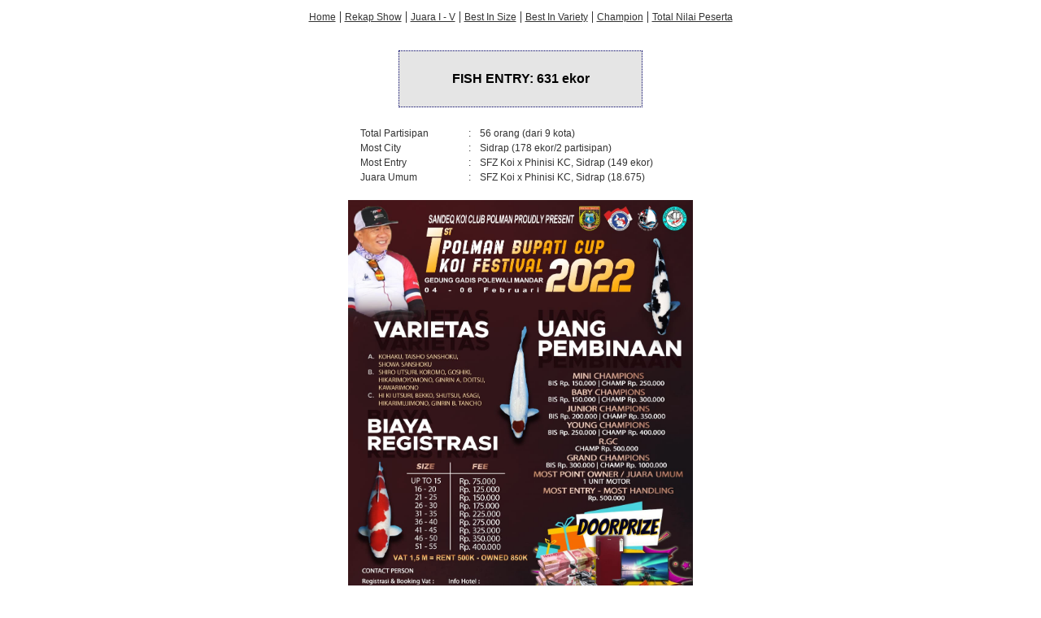

--- FILE ---
content_type: text/html; charset=UTF-8
request_url: http://makassarkoishow.id/situs/result.php?i=MKS-2022-2-4
body_size: 1014
content:
<link href="../include/kois.css" rel="stylesheet" type="text/css" />
<html>
<head>
<title>Makassar Koi Show</title>
<link rel=shortcut icon href=../images/favicon.ico type=image/x-icon /><meta name=keywords content=koishow, koi, kois, indonesia kois, koi-s>
<meta name=description content=online registration koishow><meta http-equiv="Content-Type" content="text/html; charset=iso-8859-1">
<meta http-equiv="refresh" content="120">
<link href="../include/kois.css" rel="stylesheet" type="text/css">
</head>
<body>
<table width="750" align="center">
  <tr align="center">
    <td>
    <a href="/" class=Amenu4 >Home</a> | <a href="/situs/result.php?i=MKS-2022-2-4" class=Amenu4 >Rekap Show</a> | <a href="/situs/result.php?p=anVhcmEgc2lqaSBzYW1wZSBsaW1v&i=MKS-2022-2-4" class=Amenu4>Juara I - V</a> | <a href="/situs/result.php?p=YmVzdCBpbiBzaXpl&i=MKS-2022-2-4" class=Amenu4>Best In Size</a> | <a href="/situs/result.php?p=YmVzdCBpbiB2YXJpZXR5&i=MKS-2022-2-4" class=Amenu4>Best In Variety</a> | <a href="/situs/result.php?p=Y2hhbXBpb24gY2hhbXBpb24=&i=MKS-2022-2-4" class=Amenu4>Champion</a> | <a href="/situs/result.php?p=c2tvciBqdWFyYSB1bXVt&i=MKS-2022-2-4" class=Amenu4>Total Nilai Peserta</a></td>
  </tr>
  <tr>
    <td>&nbsp;</td>
  </tr>
  <tr>
    <td></td>
  </tr>
  <tr>
    <td></td>
  </tr>
</table>
<table width=300 align=center cellpadding=0 cellspacing=25 class=txtBlokGrs2>
	<tr><td align=center>FISH ENTRY: 631 ekor</td></tr></table><table width="400" align="center">
      <tr>
        <td width="122">&nbsp;</td>
        <td width="10">&nbsp;</td>
        <td width="232">&nbsp;</td>
      </tr>
      <tr>
        <td class="txtItem12Kiri">Total Partisipan</td>
        <td class="txtItem12Kiri">:</td>
        <td class="txtItem12Kiri">56 orang (dari 9 kota)</td>
      </tr>
      <tr>
        <td class="txtItem12Kiri">Most City</td>
        <td class="txtItem12Kiri">:</td>
        <td class="txtItem12Kiri">Sidrap (178 ekor/2 partisipan)</td>
      </tr>
      <tr>
        <td class="txtItem12Kiri">Most Entry</td>
        <td class="txtItem12Kiri">:</td>
        <td class="txtItem12Kiri">SFZ Koi x Phinisi KC, Sidrap (149 ekor)</td>
      </tr>
      <!--<tr>-->
      <!--  <td class="txtItem12Kiri">Most Handling</td>-->
      <!--  <td class="txtItem12Kiri">:</td>-->
      <!--  <td class="txtItem12Kiri">HUTAMA KC x SFZ GIBRAN KC, Bulukumba (116 ekor)</td>-->
      <!--</tr>-->
      <!--<tr>
        <td class="txtItem12Kiri">Best Breeder</td>
        <td class="txtItem12Kiri">:</td>
        <td class="txtItem12Kiri"> ()</td>
      </tr>-->
      <tr>
        <td class="txtItem12Kiri">Juara Umum</td>
        <td class="txtItem12Kiri">:</td>
        <td class="txtItem12Kiri">SFZ Koi x Phinisi KC, Sidrap (18.675)</td>
      </tr>
    </table>
     <br>
            <div align=center><img src='../images/poster/MKS-2022-2-4-Admin-17012022064032-Poster Polman2.jpeg' height='600'>
            </div><p><div class=txtOranye11Tengah>Powered by Makassar Koi Club 2026</div></p>
</body>
</html>


--- FILE ---
content_type: text/css
request_url: http://makassarkoishow.id/include/kois.css
body_size: 1921
content:
#login_kotak {
	/*border:solid 1px #CCCCCC;*/
	background-color: #FAFAFA;
	padding-bottom:30px; 
	/*border-radius:2px;
	-webkit-border-radius:2px;
	-moz-border-radius:2px;*/	
	box-shadow: 0 4px 8px 0 rgba(0, 0, 0, 0.1), 0 6px 20px 0 rgba(0, 0, 0, 0.1);
}
#login_konten {
	padding:30px;	
}
#login_spasi {
	height:50px;	
}
.btn-primary, .btn-primary:active, .btn-primary:visited {
    background-color: #3f89e6 !important; height:30px; font-size:13px !important;
}
.btn-primary:hover {
	background-color:#287be4 !important;	
}
#wrapper{
	/*border:solid 1px black;*/
	width:1000px;
	height:600px;
	margin:0px auto 0 auto;	
}
#kiri {
	/*border:solid 1px red;*/
	width:38%;
	margin-top:16%;
	margin-left:100px;
	vertical-align:middle;
	float:left;
}
#kanan {
	/*border:solid 1px red;*/
	width:50%;
	float:left;
	vertical-align:middle;
	margin-top:14%;
	margin-left:-20px;
}
.judul_serti {
	font-family: 'Arvo', serif;
	font-size: 36px;
	font-weight: bold;
	text-align: center;
	text-transform: capitalize;
	color: #F30;
	line-height:1.5em;
}
.judul_serti2 {
	font-family: 'Arvo', serif;
	font-size: 26px;
	font-weight: bold;
	text-align: center;
	text-transform: capitalize;
	color: #F30;
	line-height:1.5em;
}
.gelar {
	font-family: 'Arvo', serif;
	font-size: 26px;
	font-weight: bold;
	text-align: center;
	text-transform: capitalize;
	color: #000;
	line-height:1.5em;
}
.lokasi {
	font-family: 'Arvo', serif;
	font-size: 14px;
	font-weight: bold;
	text-align: center;
	text-transform: capitalize;
	color: #333;
	line-height:2em;
}
.certify {
	font-family: 'Arvo', serif;
	font-size: 12px;
	font-weight: bold;
	text-align: center;
	color: #333;
	line-height:8em;
}
.tabel {
	width:100%;	
	font-family: 'Arvo', serif;
	font-size: 14px;
	font-weight: bold;
}

.fotoiwak {
	margin-left: auto;
    margin-right: auto;
    text-align: center;
    display: table-cell;
    vertical-align: middle;
	/*border:solid 1px black;*/
}

.pesen {
	font-family: Arial, Helvetica, sans-serif;
	font-size: 11px;
	color: #FFFFFF;
	border: 1px solid #CCCCCC;
	height: 30px;
	text-indent: 5px;
	background-color: #007717;
	font-weight: lighter;
	background-position: center;
}
.pesen2 {
	font-family: Arial, Helvetica, sans-serif;
	font-size: 12px;
	color: #FFFFFF;
	border: 1px solid #CCCCCC;
	height: 40px;
	text-indent: 5px;
	background-color: #CC0000;
	font-weight: lighter;
	background-position: center;
}.txtItem12Bold {
	font-family: Verdana, Arial, Helvetica, sans-serif;
	font-size: 12px;
	color: #000000;
	text-align: left;
	font-weight: bold;
}
.txtItem12BoldTengah {
	font-family: Verdana, Arial, Helvetica, sans-serif;
	font-size: 12px;
	color: #333333;
	text-align: center;
	font-weight: bold;
}
.txtItem12BoldTengahMiring {
	font-family: Verdana, Arial, Helvetica, sans-serif;
	font-size: 12px;
	color: #333333;
	text-align: center;
	font-weight: bold;
	font-style: italic;
}

.txtItem12BoldKanan {
	font-family: Verdana, Arial, Helvetica, sans-serif;
	font-size: 12px;
	color: #333333;
	text-align: right;
	font-weight: bold;
}


.txtItem12Kiri {
	font-family: Verdana, Arial, Helvetica, sans-serif;
	font-size: 12px;
	color: #333333;
	text-align: left;
	font-weight: normal;
}
.txtItem12Tengah {
	font-family: Verdana, Arial, Helvetica, sans-serif;
	font-size: 12px;
	color: #333333;
	text-align: center;
	font-weight: normal;
}

.txtItem12Kanan {
	font-family: Verdana, Arial, Helvetica, sans-serif;
	font-size: 12px;
	color: #333333;
	text-align: right;
	font-weight: normal;
}
.txtItem9Tengah {
	font-family: Verdana, Arial, Helvetica, sans-serif;
	font-size: 9px;
	color: #333333;
	text-align: center;
}

.txtItem10Tengah {
	font-family: Verdana, Arial, Helvetica, sans-serif;
	font-size: 10px;
	color: #333333;
	text-align: center;
}
.txtItem10TengahKandel {
	font-family: Verdana, Arial, Helvetica, sans-serif;
	font-size: 10px;
	color: #333333;
	text-align: center;
	font-weight: bold;
}

.txtItem11Tengah {
	font-family: Verdana, Arial, Helvetica, sans-serif;
	font-size: 11px;
	color: #333333;
	text-align: center;
}
.txtItem11TengahKandel {
	font-family: Verdana, Arial, Helvetica, sans-serif;
	font-size: 11px;
	color: #333333;
	text-align: center;
	font-weight: bold;
}


.txtItem11Kiri {
	font-family: Verdana, Arial, Helvetica, sans-serif;
	font-size: 11px;
	color: #333333;
	text-align: left;
}
.txtItem11Kanan {
	font-family: Verdana, Arial, Helvetica, sans-serif;
	font-size: 11px;
	color: #333333;
	text-align: right;
}

.txtItem10KiriMiring {
	font-family: Verdana, Arial, Helvetica, sans-serif;
	font-size: 10px;
	color: #333333;
	text-align: left;
	font-style: italic;
}

.txtOranye11Miring {
	font-family: Verdana, Arial, Helvetica, sans-serif;
	font-size: 11px;
	color: #FF6600;
	font-style: italic;
}


.txtOranye11Tengah {
	font-family: Verdana, Arial, Helvetica, sans-serif;
	font-size: 11px;
	color: #FF6600;
	text-align: center;
}
.txtOranye10 {
	font-family: Verdana, Arial, Helvetica, sans-serif;
	font-size: 10px;
	color: #FF6600;
	text-align: center;
}
.txtOranye12Biasa {
	font-family: Verdana, Arial, Helvetica, sans-serif;
	font-size: 12px;
	color: #FF6600;
	text-align: left;
}
.txtOranye12Kandel {
	font-family: Verdana, Arial, Helvetica, sans-serif;
	font-size: 12px;
	color: #FF6600;
	text-align: left;
	font-weight: bold;
}
.txtOranye12KandelTengah {
	font-family: Verdana, Arial, Helvetica, sans-serif;
	font-size: 12px;
	color: #FF6600;
	text-align: center;
	font-weight: bold;
}

.txtBlokMerah {
	font-family: Geneva, Arial, Helvetica, sans-serif;
	font-size: 12px;
	border: 1px dashed #000000;
	color: #FFFFFF;
	background-color: #FF6262;
}

.txtOranye14Kandel {
	font-family: Geneva, Arial, Helvetica, sans-serif;
	font-size: 14px;
	font-weight: bold;
	color: #FF6600;
}
.txtOranye14KandelMiring {
	font-family: Geneva, Arial, Helvetica, sans-serif;
	font-size: 14px;
	font-weight: bold;
	color: #FF6600;
	font-style: italic;
	text-align: center;
}

.txtAbu12Kandel {
	font-family: Geneva, Arial, Helvetica, sans-serif;
	font-size: 12px;
	color: #333333;
	font-weight: bold;
}
.txtAbu12 {
	font-family: Arial, Helvetica, sans-serif;
	font-size: 12px;
	color: #333333;
}
.txtBlok {
	font-family: Arial, Helvetica, sans-serif;
	font-size: 12px;
	color: #333333;
	background-color: #E5E5E5;
}
.txtBlok2 {
	font-family: Verdana, Arial, Helvetica, sans-serif;
	font-size: 12px;
	color: #000000;
	background-color: #B2B2B2;
}
.txtBlokGrs {
	font-family: Geneva, Arial, Helvetica, sans-serif;
	font-size: 12px;
	background-color: #E5E5E5;
	border: 1px dotted #000066;
	color: #000000;
}
.txtBlokGrs2 {
	font-family: Geneva, Arial, Helvetica, sans-serif;
	font-size: 16px;
	background-color: #E5E5E5;
	border: 1px dotted #000066;
	color: #000000;
	font-weight: bold;
}

.txtBlokHapus {
	font-family: Geneva, Arial, Helvetica, sans-serif;
	font-size: 12px;
	border: 1px dashed #000000;
	color: #FFFFFF;
	background-color: #FF0000;
}
.txtBlokKonfirmasi {
	font-family: Geneva, Arial, Helvetica, sans-serif;
	font-size: 12px;
	border: 1px dashed #000000;
	color: #FFFFFF;
	background-color: #009900;
}




.txtBlokKwitansi {
	font-family: Verdana, Arial, Helvetica, sans-serif;
	font-size: 12px;
	color: #000000;
	background-color: #BFBFBF;
	font-weight: bold;
	font-style: italic;
}
.txtBlokKwitansi2 {
	font-family: Verdana, Arial, Helvetica, sans-serif;
	font-size: 12px;
	color: #000000;
	background-color: #BFBFBF;
	font-weight: bold;
	font-style: normal;
}
.txtHeader {
	font-family: Verdana, Arial, Helvetica, sans-serif;
	font-size: 18px;
	color: #333333;
	text-align: center;
	font-weight: bold;
	text-transform: capitalize;
}


.txtHeaderKwitansi {
	font-family: Verdana, Arial, Helvetica, sans-serif;
	font-size: 20px;
	color: #333333;
	text-align: center;
	font-weight: bold;
	text-transform: capitalize;
}



.iinputLogin {
	font-family: Arial, Helvetica, sans-serif;
	color: #000000;
	border: 1px solid #666666;
	font-size: 12px;
	height: 22px;
}
.iinputLogin2 {
	font-family: Geneva, Arial, Helvetica, sans-serif;
	color: #000000;
	border: 1px solid #666666;
	font-size: 12px;
	height: 22px;
}

.iinputLoginAngka {
	font-family: Arial, Helvetica, sans-serif;
	color: #000000;
	border: 1px solid #666666;
	font-size: 12px;
	height: 22px;
	text-align: right;
}
.iinputLoginAngka2 {
	font-family: Verdana, Arial, Helvetica, sans-serif;
	color: #000000;
	border: 1px solid #666666;
	font-size: 12px;
	height: 22px;
	text-align: right;
}
.iinputSearch {
	font-family: Verdana, Arial, Helvetica, sans-serif;
	color: #000000;
	border: 1px solid #666666;
	font-size: 11px;
}



.iinputArea {
	font-family: Arial, Helvetica, sans-serif;
	color: #000000;
	border: 1px solid #666666;
	font-size: 12px;
}

A.daftar:link {
	font-family: Arial, Helvetica, sans-serif;
	font-size: 12px;
	color: #FF6600;
	text-decoration: none;
	font-weight: bold;
}
A.daftar:visited {
	font-family: Arial, Helvetica, sans-serif;
	font-size: 12px;
	color: #FF6600;
	text-decoration: none;
}
A.daftar:hover {
	font-family: Arial, Helvetica, sans-serif;
	font-size: 12px;
	color: #FF6600;
	text-decoration: underline;
	font-weight: bold;
}
a.Amenu:link {
	font-family: Geneva, Arial, Helvetica, sans-serif;
	font-size: 12px;
	color: #333333;
	text-decoration: none;
}
a.Amenu:visited {
	font-family: Geneva, Arial, Helvetica, sans-serif;
	font-size: 12px;
	color: #666666;
	text-decoration: none;
}
a.Amenu:hover {
	font-family: Geneva, Arial, Helvetica, sans-serif;
	font-size: 12px;
	color: #FF6600;
	text-decoration: none;
}
a.Amenu2:link {
	font-family: Geneva, Arial, Helvetica, sans-serif;
	font-size: 12px;
	color: #333333;
	text-decoration: none;
}
a.Amenu2:visited {
	font-family: Geneva, Arial, Helvetica, sans-serif;
	font-size: 12px;
	color: #666666;
	text-decoration: none;
}
a.Amenu2:hover {
	font-family: Geneva, Arial, Helvetica, sans-serif;
	font-size: 12px;
	color: #FF6600;
	text-decoration: underline;
}
a.Amenu3:link {
	font-family: Geneva, Arial, Helvetica, sans-serif;
	font-size: 11px;
	color: #FF6600;
	text-decoration: none;
}
a.Amenu3:visited {
	font-family: Geneva, Arial, Helvetica, sans-serif;
	font-size: 11px;
	color: #B74900;
	text-decoration: none;
}
a.Amenu3:hover {
	font-family: Geneva, Arial, Helvetica, sans-serif;
	font-size: 11px;
	color: #FF6600;
	text-decoration: underline;
}
a.Amenu4:link {
	font-family: Geneva, Arial, Helvetica, sans-serif;
	font-size: 12px;
	color: #333333;
	text-decoration: underline;
}
a.Amenu4:visited {
	font-family: Geneva, Arial, Helvetica, sans-serif;
	font-size: 12px;
	color: #666666;
	text-decoration: underline;
}
a.Amenu4:hover {
	font-family: Geneva, Arial, Helvetica, sans-serif;
	font-size: 12px;
	color: #FF6600;
	text-decoration: underline;
}
a.Amenu5:link {
	font-family: Geneva, Arial, Helvetica, sans-serif;
	font-size: 12px;
	color: #FF6600;
	text-decoration: underline;
}
a.Amenu5:visited {
	font-family: Geneva, Arial, Helvetica, sans-serif;
	font-size: 12px;
	color: #FF9900;
	text-decoration: underline;
}
a.Amenu5:hover {
	font-family: Geneva, Arial, Helvetica, sans-serif;
	font-size: 12px;
	color: #FF6600;
	text-decoration: none;
}
a.Amenu6:link {
	font-family: Verdana, Arial, Helvetica, sans-serif;
	font-size: 12px;
	color: #333333;
	text-decoration: underline;
}
a.Amenu6:visited {
	font-family: Verdana, Arial, Helvetica, sans-serif;
	font-size: 12px;
	color: #333333;
	text-decoration: underline;
}
a.Amenu6:hover {
	font-family: Verdana, Arial, Helvetica, sans-serif;
	font-size: 12px;
	color: #FF6600;
	text-decoration: none;
}
a.Amenu7:link {
	font-family: Verdana, Arial, Helvetica, sans-serif;
	font-size: 12px;
	color: #FFFFFF;
	text-decoration: underline;
}
a.Amenu7:visited {
	font-family: Verdana, Arial, Helvetica, sans-serif;
	font-size: 12px;
	color: #CCCCCC;
	text-decoration: underline;
}
a.Amenu7:hover {
	font-family: Verdana, Arial, Helvetica, sans-serif;
	font-size: 12px;
	color: #FFFFFF;
	text-decoration: none;
}
a.Amenu8:link {
	font-family: Geneva, Arial, Helvetica, sans-serif;
	font-size: 11px;
	color: #333333;
	text-decoration: none;
}
a.Amenu8:visited {
	font-family: Geneva, Arial, Helvetica, sans-serif;
	font-size: 11px;
	color: #666666;
	text-decoration: underline;
}
a.Amenu8:hover {
	font-family: Geneva, Arial, Helvetica, sans-serif;
	font-size: 11px;
	color: #FF6600;
	text-decoration: underline;
}
.blokJudul {
	background-repeat: repeat-x;
	font-family: Arial, Helvetica, sans-serif;
	font-size: 12px;
	color: #FFFFFF;
	font-weight: bold;
	text-align: center;
	background-color: #028CC0;
}
.grsTepi {
	font-family: Geneva, Arial, Helvetica, sans-serif;
	font-size: 12px;
	background-color: #B7C9FF;
	border: 1px dotted #000066;
	color: #000000;
}
.grsTepi2 {
	font-family: Geneva, Arial, Helvetica, sans-serif;
	border: 1px solid #000000;
}
.grsTepi3 {
	font-family: Geneva, Arial, Helvetica, sans-serif;
	border: 1px dotted #000000;
}
.grsTepi4 {
	font-family: Geneva, Arial, Helvetica, sans-serif;
	border: 1px dotted #000000;
	background-color: B7C9FF;
}


.floater {
position:absolute;
z-index:2;
bottom:0;
right:0;
display:none;
padding:0;
}

.floater td {
font-family: Gill, Helvetica, sans-serif;
background-color:white;
border:1px inset #979797;
color:black;
}

.matchedSmartInputItem {
font-size:0.8em;
padding: 5px 10px 1px 5px;
margin:0;
cursor:pointer;
}

.selectedSmartInputItem {
color:white;
background-color:#3875D7;
}

#smartInputResults {
padding:0;margin:0;
}

.siwCredit {
margin:0;padding:0;margin-top:10px;font-size:0.7em;color:black;
}
.txtItem14TengahKandel {
	font-family: Geneva, Arial, Helvetica, sans-serif;
	font-size: 16px;
	color: #333333;
	text-align: center;
	font-weight: bold;
}
.txtItemSertiGede {
	font-family: "Trebuchet MS", Arial, Helvetica, sans-serif;
	font-size: 28px;
	color: #333333;
	text-align: center;
	font-weight: bold;
}
.txtItemSertiGede2 {
	font-family: "Trebuchet MS", Arial, Helvetica, sans-serif;
	font-size: 20px;
	color: #333333;
	text-align: center;
	font-weight: bold;
}
.txtItem14KiriKandel {
	font-family: Geneva, Arial, Helvetica, sans-serif;
	font-size: 16px;
	color: #333333;
	text-align: left;
	font-weight: bold;
}
.txtOranye15 {
	font-family: Geneva, Arial, Helvetica, sans-serif;
	font-size: 16px;
	font-weight: bold;
	color: #FF6600;
	font-style: italic;
	text-align: center;
}
.txtItem14TengahKandelMiring {
	font-family: Geneva, Arial, Helvetica, sans-serif;
	font-size: 16px;
	color: #333333;
	text-align: center;
	font-weight: bold;
	font-style: italic;
}
.txtItem14KiriKandelMiring {
	font-family: Geneva, Arial, Helvetica, sans-serif;
	font-size: 16px;
	color: #333333;
	text-align: left;
	font-weight: bold;
	font-style: italic;
}
.tangan, .hapus { 
	cursor:pointer;
}
